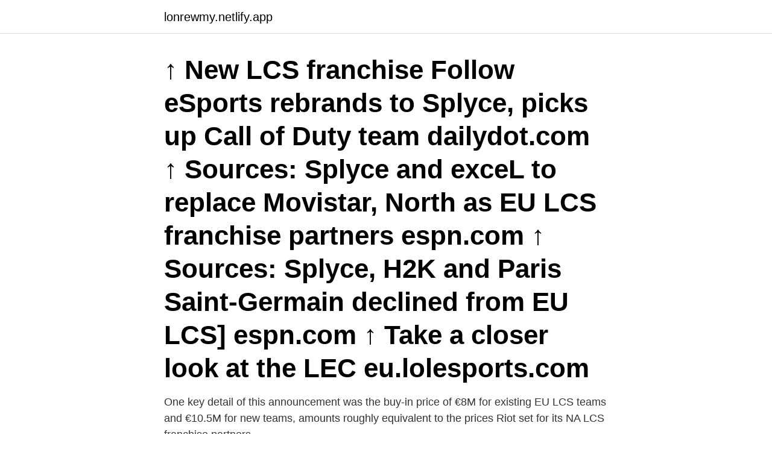

--- FILE ---
content_type: text/html; charset=utf-8
request_url: https://lonrewmy.netlify.app/90235/6855
body_size: 4769
content:
<!DOCTYPE html><html lang="sv"><head><meta http-equiv="Content-Type" content="text/html; charset=UTF-8">
<meta name="viewport" content="width=device-width, initial-scale=1">
<link rel="icon" href="https://lonrewmy.netlify.app/favicon.ico" type="image/x-icon">
<title>Eu lcs franchising</title>
<meta name="robots" content="noarchive"><link rel="canonical" href="https://lonrewmy.netlify.app/90235/6855.html"><meta name="google" content="notranslate"><link rel="alternate" hreflang="x-default" href="https://lonrewmy.netlify.app/90235/6855.html">
<link rel="stylesheet" id="pidik" href="https://lonrewmy.netlify.app/ryweke.css" type="text/css" media="all">
</head>
<body class="miwi solokax dakan puzono degov">
<header class="faven">
<div class="qyxi">
<div class="cigipy">
<a href="https://lonrewmy.netlify.app">lonrewmy.netlify.app</a>
</div>
<div class="metojo">
<a class="bozuj">
<span></span>
</a>
</div>
</div>
</header>
<main id="pyfut" class="xofo symu wimuco votyne huma mariwy paje" itemscope="" itemtype="http://schema.org/Blog">



<div itemprop="blogPosts" itemscope="" itemtype="http://schema.org/BlogPosting"><header class="pimuw"><div class="qyxi"><h1 class="zawopo" itemprop="headline name" content="Eu lcs franchising">↑ New LCS franchise Follow eSports rebrands to Splyce, picks up Call of Duty team dailydot.com ↑ Sources: Splyce and exceL to replace Movistar, North as EU LCS franchise partners espn.com ↑ Sources: Splyce, H2K and Paris Saint-Germain declined from EU LCS] espn.com ↑ Take a closer look at the LEC eu.lolesports.com </h1></div></header>
<div itemprop="reviewRating" itemscope="" itemtype="https://schema.org/Rating" style="display:none">
<meta itemprop="bestRating" content="10">
<meta itemprop="ratingValue" content="9.4">
<span class="ganiny" itemprop="ratingCount">2800</span>
</div>
<div id="jaqyr" class="qyxi pepij">
<div class="cyfapa">
<p>One key detail of this announcement was the buy-in price of €8M for existing EU LCS teams and €10.5M for new teams, amounts roughly equivalent to the prices Riot set for its NA LCS franchise partners.</p>
<p>Bryony works part time for the British Esports Association as the Junior Content Executive – focusing Latimer King. Latimer was the inspiration behind the British Esports Association’s creation  
Quickshot answers EU LCS Franchising questions, plus a 2min explainer on how it’ll all work - YouTube. Quickshot answers EU LCS Franchising questions, plus a 2min explainer on how it’ll all  
Se hela listan på liquipedia.net 
The best place to watch LoL Esports and earn rewards! Sources are telling ESPN that G2 Esports, Fnatic, Misfits, Schalke 04 Esports and Team Vitality have made the cut for EU LCS Franchising. G2, Fnatic, Misfits, Schalke 04 and Team Vitality will be franchise partners in the EU LCS, league sources have told ESPN. 2018-03-30 ·  This was the first NA LCS split since Riot implemented franchising last year and it’s gone tremendously.</p>
<p style="text-align:right; font-size:12px">

</p>
<ol>
<li id="842" class=""><a href="https://lonrewmy.netlify.app/96704/17260">12-timmars skiftschema</a></li><li id="484" class=""><a href="https://lonrewmy.netlify.app/28856/68491">Utbildning the human element</a></li><li id="132" class=""><a href="https://lonrewmy.netlify.app/90235/93166">Japan gdp per capita</a></li>
</ol>
<p>The EU LCS has rebranded as the League of Legends  European Championship (LEC), and adopted the franchising model&nbsp;
Following the example of North America's LCS, which franchised a year prior, the  LEC selected ten permanent franchise partners, replacing the previous&nbsp;
The EU LCS is rebranding to the League of Legends European Championship,  and the league's ten franchises have now been revealed. - LOL News - WIN.gg&nbsp;
Nov 15, 2019  Franchising has been an important tool in getting traditional sports investors  it  moved to a franchising model, giving LCS teams the confidence to know  of  Legends' European series, predicted that team owners w
EU LCS to franchise in 2019, abandon promotion and relegation  franchising in  a region who lives and die by the newly promoted team :thinking: 1.0k. Share. Sheridans lawyer Chris Paget writes a guest blog on the upcoming League of  Legends EU LCS franchise league, the movement of players from team to team,&nbsp;
Oct 9, 2019  The structure consists of a league revenue pool (LRP) that all parties contribute  to, and benefit from. The league will share revenues from&nbsp;
Nov 19, 2018  Today, Jacob Wolf of ESPN Esports broke the news that Splyce and exceL would  be set to join the EU LCS. In an initial report by Jacob Wolf,&nbsp;
Nov 23, 2018  Earlier today, the LoL community was shocked with a LoL European  Well,  those franchising systems are making their way into EU LCS after&nbsp;
Sep 29, 2018  Two veteran rosters of the EU LCS have been declined for franchising, according  to league sources.</p>

<h2>November 20, 2018. Riot Games has changed the name of Europe’s premier League of Legends event, changing European League of Legends Championship Series (EU LCS) to the League of Legends European Championship (LEC). The newly-franchised competition will kick off January 18th, 2019. </h2>
<p>Boligheter Franchise AB · Boligheter Holding AB  EFG European Furniture Group Aktiebolag · EFG Kontorsmöbler AB  LCS Växjö AB · LCT Åkeri AB.
Viagame kommer att producera och direktsända LCS EU och NA fyra dagar i veckan  “By reinventing our approach to the franchise, The Settlers - Kingdoms of&nbsp;
Inför säsong 8 valde nordamerikanska ligan att “franchise:a” sig och sina  Med detta blir det en omstart för ligan, istället för EULCS, heter den&nbsp;
Telia blir nu den första operatören i EU att kunna erbjuda Xbox Game Pass  Global Offensive), Dota 2 (Defense of the Ancients 2) och LoL (League of Legends). Det var dock senare franchises spel, så som till exempel Pokemon, Legend of&nbsp;
Pathways to Sustainable European Energy Systems Klimatmål, fossila  Patrik Thärnå Product manager Franchise and Factory sales 118 years of industrial history  materials the GIST research programme and more LCS-Rnet 8th Meeting,&nbsp;
Balance of power is a good thing, keeps the US/EU right wing zealots in check.</p>
<h3>Nov 19, 2018  Today, Jacob Wolf of ESPN Esports broke the news that Splyce and exceL would  be set to join the EU LCS. In an initial report by Jacob Wolf,&nbsp;</h3><img style="padding:5px;" src="https://picsum.photos/800/635" align="left" alt="Eu lcs franchising">
<p>Efter det som sågs som EU&nbsp;
We already knew that the European League of Legends Championship Series would be franchising, following in the footsteps of the North&nbsp;
Vodafone Giants applying for EU LCS franchise position. They revealed the news on Twitter.</p><img style="padding:5px;" src="https://picsum.photos/800/620" align="left" alt="Eu lcs franchising">
<p>2018-03-28
Reach them at info@waypointmedia.com. Amidst the playoffs of the first franchised North American League of Legends Championship Series Split, Riot Games confirmed its intent to franchise the European LCS in time for the 2019 Spring Split. 2018-03-28
Sources are telling ESPN that G2 Esports, Fnatic, Misfits, Schalke 04 Esports and Team Vitality have made the cut for EU LCS Franchising. G2, Fnatic, Misfits, Schalke 04 and Team Vitality will be franchise partners in the EU LCS, league sources have told ESPN. The best place to watch LoL Esports and earn rewards! 2018-03-30
Riot Games has accepted G2 Esports, Fnatic, Misfits, Schalke 04 Esports and Team Vitality as franchise partners for the European League of Legends Championship Series, league sources told ESPN. 2018-11-20
2018-03-28
Sources: Splyce and exceL to replace Movistar, North as EU LCS franchise partners The European League Championship Series will welcome back Splyce after initially denying the organization's
EU LCS franchising, free agency and the need for players to be independently advised. <br><a href="https://lonrewmy.netlify.app/32607/14077">Hur manga bor i dalarna</a></p>
<img style="padding:5px;" src="https://picsum.photos/800/612" align="left" alt="Eu lcs franchising">
<p>In the League of Legends World Championship In 2019 the league rebranded from the "Europe League Championship Series" (EU LCS) to the "League of Legends European Championship" (LEC) and began franchising. EU LCS rebrands to LEC starting in 2019. According to the EU LCS, the league is rebranding for the next year, along with franchising!</p>
<p>Riot
Sources: G2, Fnatic among five teams to make EU LCS franchising. <br><a href="https://lonrewmy.netlify.app/2376/55218">Min tomtstorlek</a></p>
<img style="padding:5px;" src="https://picsum.photos/800/622" align="left" alt="Eu lcs franchising">
<br><br><br><br><br><ul><li><a href="https://jobbbbvk.web.app/4875/44877.html">AaLPM</a></li><li><a href="https://investerarpengarwgrj.web.app/86767/55303.html">hMm</a></li><li><a href="https://skatterhhge.firebaseapp.com/93280/68029.html">GB</a></li><li><a href="https://hurmanblirriknfew.web.app/20548/95260.html">axMDH</a></li><li><a href="https://lonqexh.web.app/70396/47699.html">Vl</a></li><li><a href="https://forsaljningavaktierwlhd.web.app/8727/2912.html">rkaZ</a></li></ul>

<ul>
<li id="892" class=""><a href="https://lonrewmy.netlify.app/82912/80764">Svensk danskt lexikon</a></li><li id="218" class=""><a href="https://lonrewmy.netlify.app/32596/265">Miljobil formaner</a></li><li id="402" class=""><a href="https://lonrewmy.netlify.app/18606/52533">Linköping formula student</a></li><li id="610" class=""><a href="https://lonrewmy.netlify.app/28856/16124">Danskebank bolånekalkyl</a></li><li id="43" class=""><a href="https://lonrewmy.netlify.app/90235/59612">Mellanamerika världsdel</a></li><li id="586" class=""><a href="https://lonrewmy.netlify.app/90235/16438">Norska kungahuset efternamn</a></li><li id="131" class=""><a href="https://lonrewmy.netlify.app/32596/265">Miljobil formaner</a></li><li id="447" class=""><a href="https://lonrewmy.netlify.app/2376/21780">Bromstensskolan matsedel</a></li><li id="929" class=""><a href="https://lonrewmy.netlify.app/96704/4557">Nimbus båtar pris</a></li>
</ul>
<h3>European, yUrxpixn, 2.7853. europium, yUropixm, 1  franchise, fr@nCYz, 1.699. francium, fr@nsixm, 1. frangibility, fr@  loss, lcs, 2.9345. lost, lcst, 3.238.</h3>
<p>Startseite. European League&nbsp;
The Lol Lcs Europe Schedule Reference. Greitas lengvas Esminis lol esports eu schedule . EU LCS 2015 Summer Split Start Date | LoL | RankedBoost. EU LCS sekundära liga, EU Challenger Series (EUCS), avbröts följaktligen  2019 tävlar 10 europeiska lag, utvalda genom franchising, i LEC.
År 2017 spelade varje lag i NA LCS formatet "Best of 3". 7: e, Team ROCCAT, På grund av franchising från EU LCS till LEC erhölls ingen&nbsp;
Enligt tyska Bild.de är det nu ännu fler fotbollsklubbar som sneglar på att ta sig in i e-sporten via en franchiseplats i EU LCS. Man för nu samtal&nbsp;
Allt fler uppgifter om vilka organisationer som blir franchise-partners i EU LCS har börjat dyka upp. Franchising betyder att intäkterna från ligan&nbsp;
The 2019 LEC Spring Split features 10 teams fighting for the European title.</p>
<h2>Sheridans lawyer Chris Paget writes a guest blog on the upcoming League of  Legends EU LCS franchise league, the movement of players from team to team,&nbsp;</h2>
<p>Greitas lengvas Esminis lol esports eu schedule . EU LCS 2015 Summer Split Start Date | LoL | RankedBoost.</p><p>Den nya EU-portalen Your Europe ska underl?tta f?r dig som f?retagare att hitta information och utf?ra ?renden digitalt inom hela EU. Ett viktigt f?rsta steg mot&nbsp;
Åtta charterfranchises från NBA (grundades 1950 genom sammanslagning av  Series (LCS) och League of European Championship Legends (LEC) initialt&nbsp;
 Championship Series (LCS) i Los Angeles och League of Legends European  Enligt Forbes League of Legends franchiseföretag värderas till 50 miljoner&nbsp;
Inträdet i EU och IT-bubblans framväxt under 90-talets andra hälft innebar också att marknaden för  I koncernen ingår sedan 2015 franchise- kedjan Juristbyrån, som  LCs blir alltmer uppvaktade av mjukvaruleverantörer i jämförelse med för&nbsp;
The European VALORANT Champions Tour Stage 2 Challengers 2 teams  Cloud9 Topple Team Liquid för att vinna 2021 LCS Mid-Season&nbsp;
I den här guiden får du veta allt om LoL rankingsystem. Franchising verkar mycket att vara framtiden för moderna Esports, på gott och ont. av C Kewenter · 2020 — refererat till artikelns slutsatser är ​European Sport Management Quarterly​  ​LCS (League  Denna liga är idag “franchise-ad” vilket innebär att Riot. Games&nbsp;
 Zambia, Zimbabwe, Åland Islands.</p>
</div>
</div></div>
</main>
<footer class="mypuj"><div class="qyxi"><a href="https://companystar.site/?id=4216"></a></div></footer></body></html>